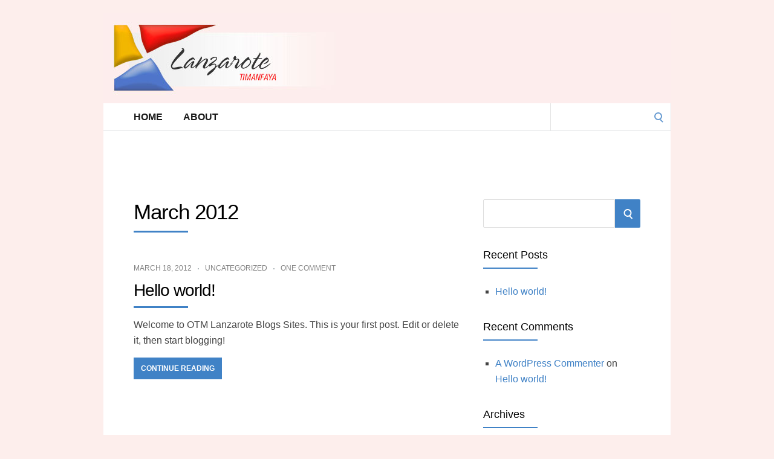

--- FILE ---
content_type: text/html; charset=utf-8
request_url: https://www.google.com/recaptcha/api2/aframe
body_size: 266
content:
<!DOCTYPE HTML><html><head><meta http-equiv="content-type" content="text/html; charset=UTF-8"></head><body><script nonce="yAu5vCZWECCO3T5ZgCbhIw">/** Anti-fraud and anti-abuse applications only. See google.com/recaptcha */ try{var clients={'sodar':'https://pagead2.googlesyndication.com/pagead/sodar?'};window.addEventListener("message",function(a){try{if(a.source===window.parent){var b=JSON.parse(a.data);var c=clients[b['id']];if(c){var d=document.createElement('img');d.src=c+b['params']+'&rc='+(localStorage.getItem("rc::a")?sessionStorage.getItem("rc::b"):"");window.document.body.appendChild(d);sessionStorage.setItem("rc::e",parseInt(sessionStorage.getItem("rc::e")||0)+1);localStorage.setItem("rc::h",'1770090099357');}}}catch(b){}});window.parent.postMessage("_grecaptcha_ready", "*");}catch(b){}</script></body></html>

--- FILE ---
content_type: text/css
request_url: http://lanzarote-timanfaya.com/wp-content/themes/lanzarote-socrates-v5-child/style.css?ver=1.1
body_size: 984
content:
/*
Theme Name: Lanzarote Socrates 5 Child
Theme URI: http://socratestheme.com
Description: Socrates child theme.
Author: Socrates
Author URI: http://socratestheme.com
Template: socrates-v5
Version: 1.1
*/

/* Parent stylesheet should be loaded from functions.php not using @import */

.body-general-layout-wrapped {
  background: #FDEEEC !important;
}

body, h1, h2, h3, h4, h5, h6 {
	font-family: 'lucida grande', Verdana, Sans-Serif !important;
}

.body-general-layout-wrapped #page-inner {
  border: 1px solid #FDEEEC !important;
}

h2, h3, h4, h5 ,h6  {
	color:#000000 !important
}

h2 a, h3 a, h4 a, h5 a ,h6 a {
	color:#000000 !important
}

h2 a:hover, h3 a:hover, h4 a:hover, h5a:hover ,h6 a:hover {
	color:#333333 !important;
	text-decoration: none !important;
}

a:hover {
	text-decoration: underline !important;
}

#header-inner .wrapper {
	min-height:	150px !important;
}

#footer-navigation {
  float: unset !important;
}

#footer-copyright {
  display: none !important;
}